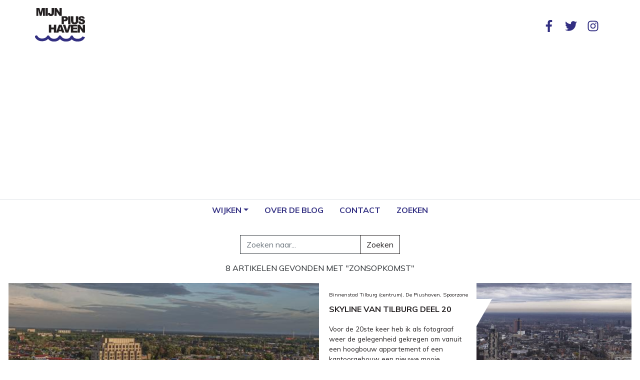

--- FILE ---
content_type: text/html; charset=UTF-8
request_url: https://mijnpiushaven.nl/zoeken?zoek=zonsopkomst+
body_size: 4305
content:
<!DOCTYPE html><html lang="nl"><head><meta charset="utf-8"><meta name="viewport" content="width=device-width, initial-scale=1, shrink-to-fit=no"><meta name="csrf-token" content="Iu7LZ4hPmDEHHAArhfsej4UiCiM1wJC76XFRxQIF"><title>Mijn Piushaven</title><link href="https://mijnpiushaven.nl/css/app.css?1557749160" rel="stylesheet"><script>(function(i,s,o,g,r,a,m){i['GoogleAnalyticsObject']=r;i[r]=i[r]||function(){(i[r].q=i[r].q||[]).push(arguments)},i[r].l=1*new Date();a=s.createElement(o),m=s.getElementsByTagName(o)[0];a.async=1;a.src=g;m.parentNode.insertBefore(a,m)})(window,document,'script','https://www.google-analytics.com/analytics.js','ga');ga('create', 'UA-98378599-1', 'auto');ga('send', 'pageview');</script><script async src="https://pagead2.googlesyndication.com/pagead/js/adsbygoogle.js?client=ca-pub-1448087293782038" crossorigin="anonymous"></script><meta name="google-adsense-account" content="ca-pub-1448087293782038"></head><body><div id="app"><div class="header"><nav class="navbar navbar-expand-md navbar-light"><div class="container container-brand"><a href="https://mijnpiushaven.nl" class="navbar-brand"><img src="https://mijnpiushaven.nl/img/mijnpiushaven.svg" class="img-fluid" width="100" height="67" alt="Mijn Piushaven"></a></div><button class="navbar-toggler ml-auto" type="button" data-toggle="collapse" data-target="#mainmenu" aria-controls="navbarSupportedContent" aria-expanded="false" aria-label="Toggle navigation"><span class="navbar-toggler-icon"></span></button><div class="navbar-border"></div><div class="collapse navbar-collapse" id="mainmenu"><ul class="navbar-nav mr-auto mx-auto text-center"><li class="nav-item dropdown"><a href="https://mijnpiushaven.nl/wijken/de-piushaven" class="nav-link dropdown-toggle" data-toggle="dropdown" aria-haspopup="true" aria-expanded="false" title="Wijken">Wijken</a><div class="dropdown-menu"><a href="https://mijnpiushaven.nl/wijken/de-piushaven" class="dropdown-item" title="De Piushaven">De Piushaven</a><a href="https://mijnpiushaven.nl/wijken/aabe-fabriek" class="dropdown-item" title="AaBe Fabriek">AaBe Fabriek</a><a href="https://mijnpiushaven.nl/wijken/fatima" class="dropdown-item" title="Fatima">Fatima</a><a href="https://mijnpiushaven.nl/wijken/jeruzalem" class="dropdown-item" title="Jeruzalem">Jeruzalem</a><a href="https://mijnpiushaven.nl/wijken/Koningswei" class="dropdown-item" title="Koningswei">Koningswei</a><a href="https://mijnpiushaven.nl/wijken/kempenbaan" class="dropdown-item" title="Kempenbaan">Kempenbaan</a><a href="https://mijnpiushaven.nl/wijken/leijpark" class="dropdown-item" title="Leijpark">Leijpark</a><a href="https://mijnpiushaven.nl/wijken/leyhoeve" class="dropdown-item" title="Leyhoeve">Leyhoeve</a><a href="https://mijnpiushaven.nl/wijken/lourdeskade" class="dropdown-item" title="Lourdeskade">Lourdeskade</a><a href="https://mijnpiushaven.nl/wijken/moerenburg" class="dropdown-item" title="Moerenburg">Moerenburg</a><a href="https://mijnpiushaven.nl/wijken/spoorzone" class="dropdown-item" title="Spoorzone">Spoorzone</a><a href="https://mijnpiushaven.nl/wijken/binnenstad-tilburg-centrum" class="dropdown-item" title="Binnenstad Tilburg (centrum)">Binnenstad Tilburg (centrum)</a></div></li><li class="nav-item"><a href="https://mijnpiushaven.nl/over-de-blog" class="nav-link" title="Over de blog">Over de blog</a></li><li class="nav-item"><a href="https://mijnpiushaven.nl/contact" class="nav-link" title="Contact">Contact</a></li><li class="nav-item"><a href="https://mijnpiushaven.nl/zoeken" class="nav-link">Zoeken</a></li></ul><div class="container-socialmedia"><div class="container"><ul class="nav navbar-socialmedia"><a href="https://www.facebook.com/mijnpiushaven" class="nav-link" target="_blank"><svg aria-hidden="true" data-prefix="fab" data-icon="facebook-f" class="svg-inline--fa fa-facebook-f fa-w-9" role="img" xmlns="http://www.w3.org/2000/svg" viewBox="0 0 264 512"><path fill="currentColor" d="M76.7 512V283H0v-91h76.7v-71.7C76.7 42.4 124.3 0 193.8 0c33.3 0 61.9 2.5 70.2 3.6V85h-48.2c-37.8 0-45.1 18-45.1 44.3V192H256l-11.7 91h-73.6v229"></path></svg></a><a href="https://twitter.com/mijnpiushaven" class="nav-link" target="_blank"><svg aria-hidden="true" data-prefix="fab" data-icon="twitter" class="svg-inline--fa fa-twitter fa-w-16" role="img" xmlns="http://www.w3.org/2000/svg" viewBox="0 0 512 512"><path fill="currentColor" d="M459.37 151.716c.325 4.548.325 9.097.325 13.645 0 138.72-105.583 298.558-298.558 298.558-59.452 0-114.68-17.219-161.137-47.106 8.447.974 16.568 1.299 25.34 1.299 49.055 0 94.213-16.568 130.274-44.832-46.132-.975-84.792-31.188-98.112-72.772 6.498.974 12.995 1.624 19.818 1.624 9.421 0 18.843-1.3 27.614-3.573-48.081-9.747-84.143-51.98-84.143-102.985v-1.299c13.969 7.797 30.214 12.67 47.431 13.319-28.264-18.843-46.781-51.005-46.781-87.391 0-19.492 5.197-37.36 14.294-52.954 51.655 63.675 129.3 105.258 216.365 109.807-1.624-7.797-2.599-15.918-2.599-24.04 0-57.828 46.782-104.934 104.934-104.934 30.213 0 57.502 12.67 76.67 33.137 23.715-4.548 46.456-13.32 66.599-25.34-7.798 24.366-24.366 44.833-46.132 57.827 21.117-2.273 41.584-8.122 60.426-16.243-14.292 20.791-32.161 39.308-52.628 54.253z"></path></svg></a><a href="https://www.instagram.com/mijnpiushaven/" class="nav-link" target="_blank"><svg aria-hidden="true" data-prefix="fab" data-icon="instagram" class="svg-inline--fa fa-instagram fa-w-14" role="img" xmlns="http://www.w3.org/2000/svg" viewBox="0 0 448 512"><path fill="currentColor" d="M224.1 141c-63.6 0-114.9 51.3-114.9 114.9s51.3 114.9 114.9 114.9S339 319.5 339 255.9 287.7 141 224.1 141zm0 189.6c-41.1 0-74.7-33.5-74.7-74.7s33.5-74.7 74.7-74.7 74.7 33.5 74.7 74.7-33.6 74.7-74.7 74.7zm146.4-194.3c0 14.9-12 26.8-26.8 26.8-14.9 0-26.8-12-26.8-26.8s12-26.8 26.8-26.8 26.8 12 26.8 26.8zm76.1 27.2c-1.7-35.9-9.9-67.7-36.2-93.9-26.2-26.2-58-34.4-93.9-36.2-37-2.1-147.9-2.1-184.9 0-35.8 1.7-67.6 9.9-93.9 36.1s-34.4 58-36.2 93.9c-2.1 37-2.1 147.9 0 184.9 1.7 35.9 9.9 67.7 36.2 93.9s58 34.4 93.9 36.2c37 2.1 147.9 2.1 184.9 0 35.9-1.7 67.7-9.9 93.9-36.2 26.2-26.2 34.4-58 36.2-93.9 2.1-37 2.1-147.8 0-184.8zM398.8 388c-7.8 19.6-22.9 34.7-42.6 42.6-29.5 11.7-99.5 9-132.1 9s-102.7 2.6-132.1-9c-19.6-7.8-34.7-22.9-42.6-42.6-11.7-29.5-9-99.5-9-132.1s-2.6-102.7 9-132.1c7.8-19.6 22.9-34.7 42.6-42.6 29.5-11.7 99.5-9 132.1-9s102.7-2.6 132.1 9c19.6 7.8 34.7 22.9 42.6 42.6 11.7 29.5 9 99.5 9 132.1s2.7 102.7-9 132.1z"></path></svg></a></ul></div></div></div></nav></div><main><div class="container"><div class="mx-auto my-3" style="max-width: 20rem;"><form action="https://mijnpiushaven.nl/zoeken" method="GET"><div class="input-group mb-3"><input class="form-control border-dark" type="text" name="zoek" placeholder="Zoeken naar..."><div class="input-group-append"><button class="btn btn-outline-secondary" type="submit">Zoeken</button></div></div></form></div></div><div class="text-center my-3 text-uppercase">8 artikelen gevonden met &quot;zonsopkomst&quot;</div><div class="container-fluid container-masonry"><div class="masonry"><div class="masonry-row"><div class="masonry-brick__big"><div class="masonry-brick fx-hover" data-aos="opacity" data-delay="0"><a href="https://mijnpiushaven.nl/skyline-van-tilburg-deel-24-" class="brick brick--big" style="background-color: #ffffff; border-color: #ffffff;"><div class="waves-effect waves-primary"></div><div class="brick__img xxfx-mask"><div class="brick__bg xxfx-target" style="background-image: url('https://mijnpiushaven.nl/storage/1086/xl/Skyline-van-Tilburg-Vanuit-De-Bankier-9-Sep-2022-24.jpg?1662801394');"></div></div><div class="brick__body"><div class="brick__tags">Binnenstad Tilburg (centrum), De Piushaven, Spoorzone</div><h4 class="brick__name">SKYLINE VAN TILBURG DEEL 24</h4><div class="brick__description">De Skyline van Tilburg gezien vanuit woontoren De Bankier. Het nu nog in aanbouw De Bankier deze nieuwe woontoren op de hoek Spoorlaan magazijnstraat richting Pieter</div><div class="brick__date">10 September 2022</div></div></a></div></div><div class="masonry-brick__small"><div class="masonry-brick fx-hover" data-aos="opacity" data-delay="50"><a href="https://mijnpiushaven.nl/skyline-van-tilburg-deel-20-" class="brick brick--small brick--right" style="background-color: #ffffff; border-color: #ffffff;"><div class="waves-effect waves-primary"></div><div class="brick__img xxfx-mask"><div class="brick__bg xxfx-target" style="background-image: url('https://mijnpiushaven.nl/storage/1071/s/Westpoint-Skyline-van-Tilburg-Foto-Freddie-de-Roeck-15-maart-2022-1.jpg?1647453767');"></div></div><div class="brick__body"><div class="brick__tags">Binnenstad Tilburg (centrum), De Piushaven, Spoorzone</div><h4 class="brick__name">SKYLINE VAN TILBURG DEEL 20</h4><div class="brick__description">Voor de 20ste keer heb ik als fotograaf weer de gelegenheid gekregen om vanuit een hoogbouw appartement of een kantoorgebouw een nieuwe mooie Tilburgse skyline fotos</div><div class="brick__date">16 March 2022</div></div></a></div><div class="masonry-brick fx-hover" data-aos="opacity" data-delay="100"><a href="https://mijnpiushaven.nl/bouwupdate-toren-h-is-uit-de-steigers-" class="brick brick--small brick--left" style="background-color: #ffffff; border-color: #ffffff;"><div class="waves-effect waves-primary"></div><div class="brick__img xxfx-mask"><div class="brick__bg xxfx-target" style="background-image: url('https://mijnpiushaven.nl/storage/1032/s/Toren-H-9-juni-2021-Foto-Freddie-de-Roeck-7.jpg?1623250984');"></div></div><div class="brick__body"><div class="brick__tags">De Piushaven, Jeruzalem, Moerenburg</div><h4 class="brick__name">BOUWUPDATE: TOREN H IS UIT DE STEIGERS</h4><div class="brick__description">Woontoren H die gebouwd word in de Twentestraat, nieuwbouw-wijkje aan de waterkant langs het Wilhelminakanaal. Hiervan gaan de bouwwerkzaamheden nu echt hard aan dez</div><div class="brick__date"> 9 June 2021</div></div></a></div></div></div><div class="masonry-row"><div class="masonry-brick__big"><div class="masonry-brick fx-hover" data-aos="opacity" data-delay="0"><a href="https://mijnpiushaven.nl/zonsopkomst-gezien-tijdens-schaatsen-op-de-vijver-in-moerenburg-" class="brick brick--big" style="background-color: #DDDDDD; border-color: #DDDDDD;"><div class="waves-effect waves-primary"></div><div class="brick__img xxfx-mask"><div class="brick__bg xxfx-target" style="background-image: url('https://mijnpiushaven.nl/storage/1006/xl/zonsopkomst-Winter-sneeuw-ijs-Moerenburg-12-feb-2021-Foto-Freddie-de-Roeck-1-5.jpg?1613216074');"></div></div><div class="brick__body"><div class="brick__tags">Moerenburg</div><h4 class="brick__name">Zonsopkomst gezien tijdens schaatsen op de vijver in Moerenburg</h4><div class="brick__description">Vanmorgen zo rond 8:00 uur toen ik door het mooie Tilburgse Natuurgebied Moerenburg liep en daar deze zonsopkomst weer een keertje wilde gaan fotograferen. Maar nu e</div><div class="brick__date">13 February 2021</div></div></a></div></div><div class="masonry-brick__small"><div class="masonry-brick fx-hover" data-aos="opacity" data-delay="50"><a href="https://mijnpiushaven.nl/bouwupdate-toren-h-aan-het-wilhelminakanaal-" class="brick brick--small brick--right" style="background-color: #ffffff; border-color: #ffffff;"><div class="waves-effect waves-primary"></div><div class="brick__img xxfx-mask"><div class="brick__bg xxfx-target" style="background-image: url('https://mijnpiushaven.nl/storage/991/s/Toren-H-3-nov-2020-Freddie-de-Roeck-Fotografie-6.jpg?1604409821');"></div></div><div class="brick__body"><div class="brick__tags">De Piushaven, Jeruzalem, Moerenburg</div><h4 class="brick__name">Bouwupdate: Toren H aan het Wilhelminakanaal</h4><div class="brick__description">De hoge nieuwbouw aan het Wilhelminakanaal van Toren H in het nieuwbouw wijkje aan de waterkant die nu gebouwd word in deze oude volkswijk Jeruzalem schiet in rap te</div><div class="brick__date"> 3 November 2020</div></div></a></div><div class="masonry-brick fx-hover" data-aos="opacity" data-delay="100"><a href="https://mijnpiushaven.nl/zonsopkomst-vanuit-natuurgebied-moerenburg-gezien-" class="brick brick--small brick--left" style="background-color: #DDDDDD; border-color: #DDDDDD;"><div class="waves-effect waves-primary"></div><div class="brick__img xxfx-mask"><div class="brick__bg xxfx-target" style="background-image: url('https://mijnpiushaven.nl/storage/888/s/Zonsopkomst-Moerenburg-Tilburg-29-mei-2019-Freddie-de-Roeck-5.jpg?1559114394');"></div></div><div class="brick__body"><div class="brick__tags">Moerenburg</div><h4 class="brick__name">Zonsopkomst vanuit Natuurgebied Moerenburg gezien</h4><div class="brick__description">Vanmorgen rond 05:00 uur was ik weer even in Landschapspark Moerenburg ik wilde graag zonsopkomst in Moerenburg fotograferen. Rond 05:30 uur werd ik dan ook beloond</div><div class="brick__date">29 May 2019</div></div></a></div></div></div><div class="masonry-row"><div class="masonry-brick__big"><div class="masonry-brick fx-hover" data-aos="opacity" data-delay="0"><a href="https://mijnpiushaven.nl/fotos-zonsopkomst-natuurgebied-moerenburg" class="brick brick--big" style="background-color: #DDDDDD; border-color: #DDDDDD;"><div class="waves-effect waves-primary"></div><div class="brick__img xxfx-mask"><div class="brick__bg xxfx-target" style="background-image: url('https://mijnpiushaven.nl/storage/781/xl/15807.jpg?1544106464');"></div></div><div class="brick__body"><div class="brick__tags">Moerenburg</div><h4 class="brick__name">Foto&#039;s: Zonsopkomst Natuurgebied Moerenburg</h4><div class="brick__description">Altijd prachtig om hiervan op deze mooie Tilburgse natuurplek de zon op te zien komen en die dan ook nog vastleggen. Dat is echt geweldig. Hieronder ziet u...</div><div class="brick__date"> 8 July 2018</div></div></a></div></div><div class="masonry-brick__small"><div class="masonry-brick fx-hover" data-aos="opacity" data-delay="50"><a href="https://mijnpiushaven.nl/zonsopkomst-gezien-vanuit-moerenburg" class="brick brick--small brick--right" style="background-color: #ffffff; border-color: #ffffff;"><div class="waves-effect waves-primary"></div><div class="brick__img xxfx-mask"><div class="brick__bg xxfx-target" style="background-image: url('https://mijnpiushaven.nl/storage/642/s/13578.jpg?1544106447');"></div></div><div class="brick__body"><div class="brick__tags">De Piushaven, Moerenburg</div><h4 class="brick__name">Zonsopkomst gezien vanuit Moerenburg</h4><div class="brick__description">Vanmorgen rond 06:00 uur gewandeld door Landschapspark Moerenburg ik wilde graag zonsopkomst in Moerenburg fotograferen. Rond 06:45 werd ik dan ook beloond...</div><div class="brick__date">27 August 2017</div></div></a></div></div></div></div><div class="text-center my-5"></div></div></main><footer class="footer"><div class="container"><div class="row"><div class="col-12 col-sm-4 mb-3"><h4>Contact</h4>Freddie de Roeck<br>Tel: <a href="tel:+31655536377" title="Tel">0655536377</a><br><a href="mailto:freddiederoeck@me.com" title="E-mail">freddiederoeck@me.com</a></div><div class="col-12 col-sm-8 mb-3"><h4>Mijnpiushaven.nl</h4></div></div><ul class="nav footer--nav mt-3"><li class="nav-item">&copy; Freddie de Roeck</li><li class="nav-item"><a href="https://mijnpiushaven.nl/copyright" class="nav-link" title="Copyright">Copyright</a></li><li class="nav-item"><a href="https://mijnpiushaven.nl/disclaimer" class="nav-link" title="Disclaimer">Disclaimer</a></li><li class="nav-item mediafox"><a href="//mediafox.nl" class="nav-link" title="MediaFox"><img src="https://mijnpiushaven.nl/img/mediafox.svg" class="img-fluid" width="126" height="20" alt="MediaFox"></a></li></ul></div></footer></div><script src="https://mijnpiushaven.nl/js/app.js?1557749160"></script></body></html>

--- FILE ---
content_type: text/html; charset=utf-8
request_url: https://www.google.com/recaptcha/api2/aframe
body_size: 268
content:
<!DOCTYPE HTML><html><head><meta http-equiv="content-type" content="text/html; charset=UTF-8"></head><body><script nonce="zQRsnOCb8zAIKkdZ8ikpPw">/** Anti-fraud and anti-abuse applications only. See google.com/recaptcha */ try{var clients={'sodar':'https://pagead2.googlesyndication.com/pagead/sodar?'};window.addEventListener("message",function(a){try{if(a.source===window.parent){var b=JSON.parse(a.data);var c=clients[b['id']];if(c){var d=document.createElement('img');d.src=c+b['params']+'&rc='+(localStorage.getItem("rc::a")?sessionStorage.getItem("rc::b"):"");window.document.body.appendChild(d);sessionStorage.setItem("rc::e",parseInt(sessionStorage.getItem("rc::e")||0)+1);localStorage.setItem("rc::h",'1769025729486');}}}catch(b){}});window.parent.postMessage("_grecaptcha_ready", "*");}catch(b){}</script></body></html>

--- FILE ---
content_type: image/svg+xml
request_url: https://mijnpiushaven.nl/img/mediafox.svg
body_size: 1944
content:
<svg xmlns="http://www.w3.org/2000/svg" width="125.6" height="19.4" viewBox="0 0 125.6 19.4"><defs><style>.a,.b{fill:#fff;}.b{stroke:#fff;stroke-miterlimit:10;stroke-width:1.05px;}</style></defs><title>mediafox</title><path class="a" d="M42.7,15.1h-3L41.2,8a.7.7,0,0,0-.2-.6.9.9,0,0,0-.7-.3H38.4l-1.7,8H33.6l1.7-8h-3l-1.7,8h-3L29.9,4.5H41.2a3,3,0,0,1,2.4,1,2.4,2.4,0,0,1,.6,2.3Z"/><path class="a" d="M54.8,15.1H44.3L46.5,4.5h9.8l-.5,2.6H49l-.4,1.6h6.1l-.5,2.1h-6l-.3,1.6h7.5Z"/><path class="a" d="M69.2,11.8a3.9,3.9,0,0,1-1.6,2.3,5.1,5.1,0,0,1-2.9,1H56.4L58.7,4.5H67a3,3,0,0,1,2.4,1A2.4,2.4,0,0,1,70,7.8Zm-3-.3L67,8V7.7l-.2-.3-.3-.2H61.1L60,12.4h5a1.3,1.3,0,0,0,.8-.3A.8.8,0,0,0,66.2,11.5Z"/><path class="a" d="M73.4,15.1h-3L72.6,4.5h3Z"/><path class="a" d="M87.3,15.1H78.7a2.9,2.9,0,0,1-2.2-1,2.3,2.3,0,0,1-.6-2.2,4,4,0,0,1,1.5-2.2,3.9,3.9,0,0,1,2.7-1h5.5l.2-.8a.4.4,0,0,0-.1-.5.9.9,0,0,0-.6-.3H77.7l.5-2.6h7.6a3.2,3.2,0,0,1,2.5,1,2.4,2.4,0,0,1,.6,2.3Zm-2.4-2.7.3-1.6H80.1a.9.9,0,0,0-.7.3.8.8,0,0,0-.3,1.1l.6.2Z"/><path class="a" d="M69.8,18.5h-.6a.8.8,0,0,1-.7-.2,1.4,1.4,0,0,1-.2-.6,1.4,1.4,0,0,1,.2-.7.8.8,0,0,1,.7-.2h.6v.3h-.5l-.5.2a.6.6,0,0,0-.1.4.7.7,0,0,0,.1.5l.5.2h.5Z"/><path class="a" d="M70.5,18.6V16.9h1a.1.1,0,0,1,.1.1c.1.1.1.1.1.2s-.1.2-.1.3-.1.2-.3.2l.6.8h-.4l-.4-.7h-.2v.7Zm.4-.9h.3a.3.3,0,0,0,.1-.2v-.2h-.4Z"/><path class="a" d="M73.3,18.6h-.4a.3.3,0,0,1-.3-.3.6.6,0,0,1-.1-.4.7.7,0,0,1,.1-.5.3.3,0,0,1,.3-.3h.9q.2,0,.3.3a.7.7,0,0,1,.1.5.6.6,0,0,1-.1.4q-.1.3-.3.3Zm0-.2a.5.5,0,0,0,.4-.2.6.6,0,0,0,.1-.4.7.7,0,0,0-.1-.5.5.5,0,0,0-.4-.2c-.1,0-.3.1-.3.2a.8.8,0,0,0-.2.5l.2.4C73,18.3,73.2,18.4,73.3,18.4Z"/><path class="a" d="M74.8,18.6v-.3h.7a.1.1,0,0,0,.1-.1h0l-.2-.2h-.1a.5.5,0,0,1-.4-.2c0-.1-.1-.2-.1-.3s.1-.2.2-.3h.9v.3h-.7v.2h.3l.4.3c.1.1.1.1.1.2a.5.5,0,0,1-.2.4h-1Z"/><path class="a" d="M76.6,18.6v-.3h.7a.1.1,0,0,0,.1-.1h-.1c0-.1-.1-.1-.2-.2H77l-.3-.2a.5.5,0,0,1,0-.6h.9v.3H77c0,.1-.1.1-.1.2h.4l.4.3v.2c0,.2,0,.3-.1.4h-1Z"/><path class="a" d="M78.5,18.6V16.9h.4l.4,1.2.5-1.2h.4v1.7h-.4V17.3l-.4,1.2h-.2l-.5-1.2v1.3Z"/><path class="a" d="M81,18.6V16.9h1.1v.2h-.7v.5H82v.2h-.6v.6h.8v.2Z"/><path class="a" d="M82.9,18.6V16.9H84c.2.1.2.2.3.3s.1.2.1.4a.9.9,0,0,1-.1.5q0,.2-.3.3H82.9Zm.3-.2h.6c.1,0,.1-.1.2-.2v-.7l-.2-.2h-.6Z"/><path class="a" d="M85.1,18.6V16.9h.4v1.7Z"/><path class="a" d="M86.2,18.6l.6-1.7h.4l.6,1.7h-.3l-.2-.5h-.7l-.2.5Zm.5-.7h.5l-.2-.7Z"/><path class="a" d="M91,18.5a.1.1,0,0,1-.1.1h-.4c-.3,0-.6,0-.7-.2a.7.7,0,0,1-.2-.6.8.8,0,0,1,.2-.7c.1-.2.4-.2.7-.2H91v.3h-.5a.5.5,0,0,0-.4.2.6.6,0,0,0-.1.4.7.7,0,0,0,.1.5.5.5,0,0,0,.4.2H91Z"/><path class="a" d="M92.5,18.6h-.4a.3.3,0,0,1-.3-.3.6.6,0,0,1-.1-.4.7.7,0,0,1,.1-.5.3.3,0,0,1,.3-.3H93q.1,0,.3.3a.7.7,0,0,1,.1.5.6.6,0,0,1-.1.4q-.1.3-.3.3Zm0-.2a.5.5,0,0,0,.4-.2.6.6,0,0,0,.1-.4.7.7,0,0,0-.1-.5.5.5,0,0,0-.4-.2l-.3.2a.7.7,0,0,0-.1.5.6.6,0,0,0,.1.4Z"/><path class="a" d="M94.1,18.6V16.9h.4l.7,1.2V16.9h.3v1.7h-.3l-.8-1.2v1.2Z"/><path class="a" d="M97.7,18.5c0,.1-.1.1-.2.1h-.3c-.3,0-.6,0-.7-.2a.7.7,0,0,1-.2-.6.8.8,0,0,1,.2-.7c.1-.2.4-.2.7-.2h.5v.3h-.5a.5.5,0,0,0-.4.2l-.2.4a.8.8,0,0,0,.2.5.5.5,0,0,0,.4.2h.5Z"/><path class="a" d="M98.5,18.6V16.9h1.1v.2h-.8v.5h.6v.2h-.6v.6h.8v.2Z"/><path class="a" d="M100.3,18.6V16.9h.6c.2,0,.3,0,.3.1s.2,0,.2.1v.3a.8.8,0,0,1-.2.4h-.6v.7Zm.4-.9h.3c.1-.1.1-.1.1-.2h0a.1.1,0,0,0-.1-.1h-.3Z"/><path class="a" d="M102.6,18.6V17.1H102v-.2h1.6v.2h-.7v1.5Z"/><path class="a" d="M104.1,18.6v-.3h.7a.1.1,0,0,0,.1-.1h0l-.2-.2h-.2l-.3-.2a.4.4,0,0,1-.1-.3c0-.1.1-.2.2-.3h.9v.3h-.7v.2h.3l.4.3c0,.1.1.1.1.2a.5.5,0,0,1-.2.4h-1Z"/><path class="a" d="M108.6,18.6h-1.3l-.2-.2v-.3c0-.1.1-.2.1-.3a.5.5,0,0,1,.4-.2c-.1-.2-.2-.3-.2-.4V17h.7c.1,0,.1.1.1.2s0,.2-.1.2a.2.2,0,0,1-.2.2v.3c.1.1.1.2.2.2s.1-.1.1-.2v-.2h.3a.9.9,0,0,1-.3.6Zm-1-.8c-.2,0-.2.1-.2.2a.4.4,0,0,0,.1.3h.5l-.2-.2-.2-.3Zm.2-.3c.1-.1.2-.2.2-.3h-.3A.4.4,0,0,0,107.8,17.5Z"/><path class="a" d="M111.9,18.5h-.6a.8.8,0,0,1-.7-.2,1.4,1.4,0,0,1-.2-.6,1.4,1.4,0,0,1,.2-.7.8.8,0,0,1,.7-.2h.6v.3h-.6a.5.5,0,0,0-.4.2.6.6,0,0,0-.1.4.7.7,0,0,0,.1.5l.5.2h.5Z"/><path class="a" d="M112.6,18.6V16.9h.6c.2,0,.3,0,.3.1s.2,0,.2.1.1.1.1.2-.1.2-.1.3l-.3.2.6.8h-.4l-.5-.7h-.2v.7Zm.3-.9h.4a.3.3,0,0,0,.1-.2c0-.1,0-.2-.1-.2h-.4Z"/><path class="a" d="M114.7,18.6V16.9h1v.2H115v.5h.6v.2H115v.6h.8v.2Z"/><path class="a" d="M116.3,18.6l.7-1.7h.3l.7,1.7h-.4l-.2-.5h-.7v.5Zm.5-.7h.6l-.3-.7Z"/><path class="a" d="M119.1,18.6V17.1h-.6v-.2H120v.2h-.6v1.5Z"/><path class="a" d="M120.7,18.6V16.9h.3v1.7Z"/><path class="a" d="M122.7,18.6h-.5q-.2,0-.3-.3a.6.6,0,0,1-.1-.4.7.7,0,0,1,.1-.5q.1-.3.3-.3h.9q.2,0,.3.3a.7.7,0,0,1,.1.5.6.6,0,0,1-.1.4q-.2.3-.3.3Zm0-.2.3-.2a.6.6,0,0,0,.1-.4.7.7,0,0,0-.1-.5l-.3-.2a.5.5,0,0,0-.4.2.7.7,0,0,0-.1.5.6.6,0,0,0,.1.4A.5.5,0,0,0,122.7,18.4Z"/><path class="a" d="M124.3,18.6V16.9h.3l.8,1.2V16.9h.2v1.7h-.3l-.8-1.2v1.2Z"/><path class="a" d="M99.5,7.1H91.6V8.7h6.3v2.1H91.6v4.3H88.4V4.5H99.5Z"/><path class="a" d="M112.6,11.8a3.1,3.1,0,0,1-1.1,2.3,4.8,4.8,0,0,1-2.8,1h-4.8a4.5,4.5,0,0,1-2.8-1,2.9,2.9,0,0,1-1.2-2.3v-4a2.8,2.8,0,0,1,1.2-2.3,4,4,0,0,1,2.8-1h4.8a4,4,0,0,1,2.8,1,3,3,0,0,1,1.1,2.3Zm-3.1-.3V8c0-.2-.2-.4-.4-.6a1.1,1.1,0,0,0-.8-.3h-4.1a1.3,1.3,0,0,0-.8.3.9.9,0,0,0-.3.6v3.5a.7.7,0,0,0,.3.6,1.3,1.3,0,0,0,.8.3h4.1a1.1,1.1,0,0,0,.8-.3A.7.7,0,0,0,109.5,11.5Z"/><path class="a" d="M125.2,15.1h-4L118.9,12l-2.3,3.1h-4l4.3-5.3-4.3-5.3h4l2.3,3.1,2.3-3.1h4l-4.3,5.3Z"/><path class="b" d="M18.3,8.3C19.7,7.1,21,4,21,4A4.7,4.7,0,0,0,21.3.5a8.8,8.8,0,0,0-6.7,2.9,7.1,7.1,0,0,0-3.3-.6A7.1,7.1,0,0,0,8,3.4,9.1,9.1,0,0,0,1.3.5,4.7,4.7,0,0,0,1.6,4S2.9,7.4,4.3,8.3,1,9.9.6,11.6c0,0,6.9.7,8.1,3.9.5,1.6,1,3.4,2.6,3.4s2.1-1.8,2.6-3.4c1.2-3.2,8.1-3.9,8.1-3.9C21.6,9.9,18.3,8.3,18.3,8.3Zm-4.6,6.8c-.5,1.5-1,2.7-2.4,2.7s-1.9-1.2-2.5-2.7S2,11.2,2,11.2c.4-1.6,3.7-3,3.7-3L4.1,6.9A14.3,14.3,0,0,1,2.2,4.4,5.3,5.3,0,0,1,1.6.9C5.3.7,8.2,4.3,8.2,4.3a5.3,5.3,0,0,1,6.2,0S17.3.7,21,.9a5.3,5.3,0,0,1-.6,3.5,15.3,15.3,0,0,1-1.9,2.5L16.9,8.2s3.3,1.4,3.7,3C20.6,11.2,14.8,12.1,13.7,15.1Z"/><path class="b" d="M7,8.3s.3.5,1.5.8,1.4.2,1.6.9a3.3,3.3,0,0,1,0,1.9,4.9,4.9,0,0,0-.4-1.8c-.3-.3-.7-.3-1.4-.6S7.1,9.2,7,8.3Z"/><path class="b" d="M15.6,8.3s-.3.5-1.5.8-1.4.2-1.6.9a3.3,3.3,0,0,0,0,1.9,4.9,4.9,0,0,1,.4-1.8c.3-.3.7-.3,1.4-.6S15.5,9.2,15.6,8.3Z"/><path class="a" d="M12.1,15a1.2,1.2,0,0,1-1.6,0c-.3.2-.5.4-.5.7s.6,1,1.3,1,1.3-.4,1.3-1S12.4,15.2,12.1,15Z"/></svg>

--- FILE ---
content_type: image/svg+xml
request_url: https://mijnpiushaven.nl/img/mijnpiushaven.svg
body_size: 1053
content:
<svg xmlns="http://www.w3.org/2000/svg" width="100" height="66.9" viewBox="0 0 100 66.9"><defs><style>.a{fill:#231f20;}.b{fill:#322f81;}</style></defs><title>mijnpiushaven</title><path class="a" d="M2.7,0H8.9l2.4,9.5L13.7,0h6.1V15.7H16V3.7l-3,12H9.5L6.6,3.7v12H2.7Z"/><path class="a" d="M20.9,0h4.7V15.7H20.9Z"/><path class="a" d="M33.2,0h4.7V8.5a13.7,13.7,0,0,1-.5,4.1A5.1,5.1,0,0,1,35.6,15,6.9,6.9,0,0,1,32,16a8.8,8.8,0,0,1-3.6-.7,3.9,3.9,0,0,1-1.9-1.9,5.6,5.6,0,0,1-.8-3l4.4-.7c.1.7.1,1.3.2,1.6a1.6,1.6,0,0,0,.6.8l.7.2a1.2,1.2,0,0,0,1.2-.6,3.5,3.5,0,0,0,.4-2Z"/><path class="a" d="M38.9,0h4.4L49,8.7V0h4.5V15.7H49L43.3,7.1v8.6H38.9Z"/><path class="a" d="M53.2,16.5h7.6a5,5,0,0,1,3.8,1.3,4.8,4.8,0,0,1,1.2,3.5A5,5,0,0,1,64.4,25a5.5,5.5,0,0,1-4.1,1.4H57.8v5.8H53.2Zm4.6,6.7h1.1a3.1,3.1,0,0,0,1.9-.5,1.7,1.7,0,0,0,.5-1.2,1.8,1.8,0,0,0-.4-1.3,2.8,2.8,0,0,0-1.8-.5H57.8Z"/><path class="a" d="M66.3,16.5h4.6V32.2H66.3Z"/><path class="a" d="M81.8,16.5h4.6v9.3a11,11,0,0,1-.4,2.7,7.4,7.4,0,0,1-1.3,2.1,3.8,3.8,0,0,1-1.9,1.3,7.6,7.6,0,0,1-3.2.6l-2.4-.2a6.5,6.5,0,0,1-2.1-.6,7,7,0,0,1-1.6-1.4,5.1,5.1,0,0,1-.9-1.8,9.7,9.7,0,0,1-.5-2.7V16.5h4.6v9.6a2.7,2.7,0,0,0,.7,2,2.4,2.4,0,0,0,1.9.7,2.3,2.3,0,0,0,1.8-.7,2.7,2.7,0,0,0,.7-2Z"/><path class="a" d="M86.5,27l4.4-.3a3.4,3.4,0,0,0,.6,1.7,2.1,2.1,0,0,0,2,1,2.1,2.1,0,0,0,1.5-.5,1.5,1.5,0,0,0,0-2.2,3.8,3.8,0,0,0-2.3-.9,10.9,10.9,0,0,1-4.3-1.9,3.9,3.9,0,0,1-1.3-3.1,4.9,4.9,0,0,1,.6-2.3,5.3,5.3,0,0,1,2-1.6,7.6,7.6,0,0,1,3.7-.7,6.7,6.7,0,0,1,4.3,1.2,4.8,4.8,0,0,1,1.8,3.5l-4.3.3a3.4,3.4,0,0,0-.7-1.6,2.5,2.5,0,0,0-1.6-.4,2.1,2.1,0,0,0-1.2.3,1.5,1.5,0,0,0-.4.9.9.9,0,0,0,.4.7,2.8,2.8,0,0,0,1.5.5A26.9,26.9,0,0,1,97.5,23a4.7,4.7,0,0,1,1.9,1.8,4.4,4.4,0,0,1,.6,2.3,5.7,5.7,0,0,1-.8,2.8A5.1,5.1,0,0,1,97,31.8a8.8,8.8,0,0,1-3.6.7c-2.5,0-4.2-.6-5.2-1.6A6.4,6.4,0,0,1,86.5,27Z"/><path class="a" d="M27.8,33.3h4.8v5.5h5.2V33.3h4.8V49H37.8V42.6H32.6V49H27.8Z"/><path class="a" d="M53.2,46.4H47.7L47,49H42.1l5.8-15.7h5.2L58.9,49h-5Zm-1-3.4-1.7-5.6L48.8,43Z"/><path class="a" d="M55.6,33.3h5l3.5,11.3,3.4-11.3h4.8L66.6,49H61.4Z"/><path class="a" d="M71.7,33.3H84.5v3.3h-8v2.5H84v3.2H76.5v3.1h8.3V49H71.7Z"/><path class="a" d="M85.2,33.3h4.5L95.5,42V33.3H100V49H95.5l-5.8-8.6V49H85.2Z"/><path class="b" d="M85.2,66.9c-5.9,0-9.5-2.2-11.6-4.4-2,2.2-5.5,4.4-11.3,4.4A16.8,16.8,0,0,1,50,62a16.1,16.1,0,0,1-12.1,4.9,15.5,15.5,0,0,1-11.7-5.1,17.8,17.8,0,0,1-10.8,4.4C4.4,67,.4,58.9.3,58.6a2.7,2.7,0,0,1,1.3-3.7,2.8,2.8,0,0,1,3.6,1.3c.1.3,2.7,5.1,9.8,4.6s8.9-4.6,9-4.8a2.6,2.6,0,0,1,2.4-1.3,2.6,2.6,0,0,1,2.4,1.5,10.5,10.5,0,0,0,9.1,5.2c7.3,0,9.5-5,9.5-5.1a2.7,2.7,0,0,1,2.5-1.6H50a2.7,2.7,0,0,1,2.4,1.5c.1.2,2.7,5.2,9.9,5.2s8.5-4.3,8.6-4.7a2.8,2.8,0,0,1,2.6-2,2.8,2.8,0,0,1,2.7,1.9c.1.5,1.8,4.8,9,4.8s9.2-4.1,9.3-4.6h0L99.9,58C99.8,58.3,97.9,66.9,85.2,66.9Z"/></svg>